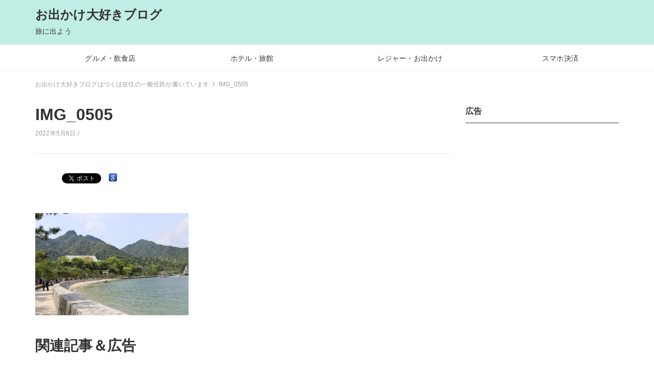

--- FILE ---
content_type: text/html; charset=UTF-8
request_url: https://odekake-daisuki.com/img_0505/
body_size: 15685
content:
<!DOCTYPE html>
<html dir="ltr" lang="ja" prefix="og: https://ogp.me/ns#">
<head>
	<!-- Global site tag (gtag.js) - Google Analytics -->


	<!-- Google tag (gtag.js) -->
<title>IMG_0505 | お出かけ大好きブログ</title>

		<!-- All in One SEO 4.8.9 - aioseo.com -->
	<meta name="robots" content="max-image-preview:large" />
	<meta name="author" content="sabah2000"/>
	<link rel="canonical" href="https://odekake-daisuki.com/img_0505/" />
	<meta name="generator" content="All in One SEO (AIOSEO) 4.8.9" />
		<meta property="og:locale" content="ja_JP" />
		<meta property="og:site_name" content="お出かけ大好きブログ | 旅に出よう" />
		<meta property="og:type" content="article" />
		<meta property="og:title" content="IMG_0505 | お出かけ大好きブログ" />
		<meta property="og:url" content="https://odekake-daisuki.com/img_0505/" />
		<meta property="article:published_time" content="2022-05-06T08:06:30+00:00" />
		<meta property="article:modified_time" content="2022-05-06T08:06:30+00:00" />
		<meta name="twitter:card" content="summary" />
		<meta name="twitter:title" content="IMG_0505 | お出かけ大好きブログ" />
		<script data-jetpack-boost="ignore" type="application/ld+json" class="aioseo-schema">
			{"@context":"https:\/\/schema.org","@graph":[{"@type":"BreadcrumbList","@id":"https:\/\/odekake-daisuki.com\/img_0505\/#breadcrumblist","itemListElement":[{"@type":"ListItem","@id":"https:\/\/odekake-daisuki.com#listItem","position":1,"name":"\u30db\u30fc\u30e0","item":"https:\/\/odekake-daisuki.com","nextItem":{"@type":"ListItem","@id":"https:\/\/odekake-daisuki.com\/img_0505\/#listItem","name":"IMG_0505"}},{"@type":"ListItem","@id":"https:\/\/odekake-daisuki.com\/img_0505\/#listItem","position":2,"name":"IMG_0505","previousItem":{"@type":"ListItem","@id":"https:\/\/odekake-daisuki.com#listItem","name":"\u30db\u30fc\u30e0"}}]},{"@type":"ItemPage","@id":"https:\/\/odekake-daisuki.com\/img_0505\/#itempage","url":"https:\/\/odekake-daisuki.com\/img_0505\/","name":"IMG_0505 | \u304a\u51fa\u304b\u3051\u5927\u597d\u304d\u30d6\u30ed\u30b0","inLanguage":"ja","isPartOf":{"@id":"https:\/\/odekake-daisuki.com\/#website"},"breadcrumb":{"@id":"https:\/\/odekake-daisuki.com\/img_0505\/#breadcrumblist"},"author":{"@id":"https:\/\/odekake-daisuki.com\/author\/sabah2000\/#author"},"creator":{"@id":"https:\/\/odekake-daisuki.com\/author\/sabah2000\/#author"},"datePublished":"2022-05-06T17:06:30+09:00","dateModified":"2022-05-06T17:06:30+09:00"},{"@type":"Person","@id":"https:\/\/odekake-daisuki.com\/#person","name":"sabah2000"},{"@type":"Person","@id":"https:\/\/odekake-daisuki.com\/author\/sabah2000\/#author","url":"https:\/\/odekake-daisuki.com\/author\/sabah2000\/","name":"sabah2000"},{"@type":"WebSite","@id":"https:\/\/odekake-daisuki.com\/#website","url":"https:\/\/odekake-daisuki.com\/","name":"\u304a\u51fa\u304b\u3051\u5927\u597d\u304d\u30d6\u30ed\u30b0","description":"\u65c5\u306b\u51fa\u3088\u3046","inLanguage":"ja","publisher":{"@id":"https:\/\/odekake-daisuki.com\/#person"}}]}
		</script>
		<!-- All in One SEO -->

<!-- Jetpack Site Verification Tags -->
<meta name="google-site-verification" content="prU97XGZsZkdRgyp9s0TJzhGc2oBYZysr0lzZ7PeGwU" />
<link rel='dns-prefetch' href='//webfonts.xserver.jp' />
<link rel='dns-prefetch' href='//cdnjs.cloudflare.com' />
<link rel='dns-prefetch' href='//stats.wp.com' />
<link rel='preconnect' href='//i0.wp.com' />
<link rel='preconnect' href='//c0.wp.com' />
<link rel="alternate" type="application/rss+xml" title="お出かけ大好きブログ &raquo; フィード" href="https://odekake-daisuki.com/feed/" />
<link rel="alternate" type="application/rss+xml" title="お出かけ大好きブログ &raquo; コメントフィード" href="https://odekake-daisuki.com/comments/feed/" />
<link rel="alternate" type="application/rss+xml" title="お出かけ大好きブログ &raquo; IMG_0505 のコメントのフィード" href="https://odekake-daisuki.com/feed/?attachment_id=6071" />
<link rel="alternate" title="oEmbed (JSON)" type="application/json+oembed" href="https://odekake-daisuki.com/wp-json/oembed/1.0/embed?url=https%3A%2F%2Fodekake-daisuki.com%2Fimg_0505%2F" />
<link rel="alternate" title="oEmbed (XML)" type="text/xml+oembed" href="https://odekake-daisuki.com/wp-json/oembed/1.0/embed?url=https%3A%2F%2Fodekake-daisuki.com%2Fimg_0505%2F&#038;format=xml" />
<meta name="description" content="" />		<!-- This site uses the Google Analytics by MonsterInsights plugin v9.11.1 - Using Analytics tracking - https://www.monsterinsights.com/ -->
							
			
							<!-- / Google Analytics by MonsterInsights -->
		<link rel='stylesheet' id='all-css-5df7f79b181cd1a4a43893825e90774c' href='https://odekake-daisuki.com/wp-content/boost-cache/static/e437ec5701.min.css' type='text/css' media='all' />
<style id='vkExUnit_common_style-inline-css'>
:root {--ver_page_top_button_url:url(https://odekake-daisuki.com/wp-content/plugins/vk-all-in-one-expansion-unit/assets/images/to-top-btn-icon.svg);}@font-face {font-weight: normal;font-style: normal;font-family: "vk_sns";src: url("https://odekake-daisuki.com/wp-content/plugins/vk-all-in-one-expansion-unit/inc/sns/icons/fonts/vk_sns.eot?-bq20cj");src: url("https://odekake-daisuki.com/wp-content/plugins/vk-all-in-one-expansion-unit/inc/sns/icons/fonts/vk_sns.eot?#iefix-bq20cj") format("embedded-opentype"),url("https://odekake-daisuki.com/wp-content/plugins/vk-all-in-one-expansion-unit/inc/sns/icons/fonts/vk_sns.woff?-bq20cj") format("woff"),url("https://odekake-daisuki.com/wp-content/plugins/vk-all-in-one-expansion-unit/inc/sns/icons/fonts/vk_sns.ttf?-bq20cj") format("truetype"),url("https://odekake-daisuki.com/wp-content/plugins/vk-all-in-one-expansion-unit/inc/sns/icons/fonts/vk_sns.svg?-bq20cj#vk_sns") format("svg");}
.veu_promotion-alert__content--text {border: 1px solid rgba(0,0,0,0.125);padding: 0.5em 1em;border-radius: var(--vk-size-radius);margin-bottom: var(--vk-margin-block-bottom);font-size: 0.875rem;}/* Alert Content部分に段落タグを入れた場合に最後の段落の余白を0にする */.veu_promotion-alert__content--text p:last-of-type{margin-bottom:0;margin-top: 0;}
/*# sourceURL=vkExUnit_common_style-inline-css */
</style>
<style id='va-social-buzz-inline-css'>
.va-social-buzz .vasb_fb .vasb_fb_thumbnail{background-image:url(https://i0.wp.com/odekake-daisuki.com/wp-content/uploads/2018/09/cropped-CIMG0482.jpg?fit=512%2C512&ssl=1);}#secondary #widget-area .va-social-buzz .vasb_fb .vasb_fb_like,#secondary .widget-area .va-social-buzz .vasb_fb .vasb_fb_like,#secondary.widget-area .va-social-buzz .vasb_fb .vasb_fb_like,.secondary .widget-area .va-social-buzz .vasb_fb .vasb_fb_like,.sidebar-container .va-social-buzz .vasb_fb .vasb_fb_like,.va-social-buzz .vasb_fb .vasb_fb_like{background-color:rgba(43,43,43,0.7);color:#ffffff;}@media only screen and (min-width:711px){.va-social-buzz .vasb_fb .vasb_fb_like{background-color:rgba(43,43,43,1);}}
/*# sourceURL=va-social-buzz-inline-css */
</style>
<style id='wp-img-auto-sizes-contain-inline-css'>
img:is([sizes=auto i],[sizes^="auto," i]){contain-intrinsic-size:3000px 1500px}
/*# sourceURL=wp-img-auto-sizes-contain-inline-css */
</style>
<style id='wp-emoji-styles-inline-css'>

	img.wp-smiley, img.emoji {
		display: inline !important;
		border: none !important;
		box-shadow: none !important;
		height: 1em !important;
		width: 1em !important;
		margin: 0 0.07em !important;
		vertical-align: -0.1em !important;
		background: none !important;
		padding: 0 !important;
	}
/*# sourceURL=wp-emoji-styles-inline-css */
</style>
<style id='wp-block-library-inline-css'>
:root{--wp-block-synced-color:#7a00df;--wp-block-synced-color--rgb:122,0,223;--wp-bound-block-color:var(--wp-block-synced-color);--wp-editor-canvas-background:#ddd;--wp-admin-theme-color:#007cba;--wp-admin-theme-color--rgb:0,124,186;--wp-admin-theme-color-darker-10:#006ba1;--wp-admin-theme-color-darker-10--rgb:0,107,160.5;--wp-admin-theme-color-darker-20:#005a87;--wp-admin-theme-color-darker-20--rgb:0,90,135;--wp-admin-border-width-focus:2px}@media (min-resolution:192dpi){:root{--wp-admin-border-width-focus:1.5px}}.wp-element-button{cursor:pointer}:root .has-very-light-gray-background-color{background-color:#eee}:root .has-very-dark-gray-background-color{background-color:#313131}:root .has-very-light-gray-color{color:#eee}:root .has-very-dark-gray-color{color:#313131}:root .has-vivid-green-cyan-to-vivid-cyan-blue-gradient-background{background:linear-gradient(135deg,#00d084,#0693e3)}:root .has-purple-crush-gradient-background{background:linear-gradient(135deg,#34e2e4,#4721fb 50%,#ab1dfe)}:root .has-hazy-dawn-gradient-background{background:linear-gradient(135deg,#faaca8,#dad0ec)}:root .has-subdued-olive-gradient-background{background:linear-gradient(135deg,#fafae1,#67a671)}:root .has-atomic-cream-gradient-background{background:linear-gradient(135deg,#fdd79a,#004a59)}:root .has-nightshade-gradient-background{background:linear-gradient(135deg,#330968,#31cdcf)}:root .has-midnight-gradient-background{background:linear-gradient(135deg,#020381,#2874fc)}:root{--wp--preset--font-size--normal:16px;--wp--preset--font-size--huge:42px}.has-regular-font-size{font-size:1em}.has-larger-font-size{font-size:2.625em}.has-normal-font-size{font-size:var(--wp--preset--font-size--normal)}.has-huge-font-size{font-size:var(--wp--preset--font-size--huge)}.has-text-align-center{text-align:center}.has-text-align-left{text-align:left}.has-text-align-right{text-align:right}.has-fit-text{white-space:nowrap!important}#end-resizable-editor-section{display:none}.aligncenter{clear:both}.items-justified-left{justify-content:flex-start}.items-justified-center{justify-content:center}.items-justified-right{justify-content:flex-end}.items-justified-space-between{justify-content:space-between}.screen-reader-text{border:0;clip-path:inset(50%);height:1px;margin:-1px;overflow:hidden;padding:0;position:absolute;width:1px;word-wrap:normal!important}.screen-reader-text:focus{background-color:#ddd;clip-path:none;color:#444;display:block;font-size:1em;height:auto;left:5px;line-height:normal;padding:15px 23px 14px;text-decoration:none;top:5px;width:auto;z-index:100000}html :where(.has-border-color){border-style:solid}html :where([style*=border-top-color]){border-top-style:solid}html :where([style*=border-right-color]){border-right-style:solid}html :where([style*=border-bottom-color]){border-bottom-style:solid}html :where([style*=border-left-color]){border-left-style:solid}html :where([style*=border-width]){border-style:solid}html :where([style*=border-top-width]){border-top-style:solid}html :where([style*=border-right-width]){border-right-style:solid}html :where([style*=border-bottom-width]){border-bottom-style:solid}html :where([style*=border-left-width]){border-left-style:solid}html :where(img[class*=wp-image-]){height:auto;max-width:100%}:where(figure){margin:0 0 1em}html :where(.is-position-sticky){--wp-admin--admin-bar--position-offset:var(--wp-admin--admin-bar--height,0px)}@media screen and (max-width:600px){html :where(.is-position-sticky){--wp-admin--admin-bar--position-offset:0px}}

/*# sourceURL=wp-block-library-inline-css */
</style><style id='global-styles-inline-css'>
:root{--wp--preset--aspect-ratio--square: 1;--wp--preset--aspect-ratio--4-3: 4/3;--wp--preset--aspect-ratio--3-4: 3/4;--wp--preset--aspect-ratio--3-2: 3/2;--wp--preset--aspect-ratio--2-3: 2/3;--wp--preset--aspect-ratio--16-9: 16/9;--wp--preset--aspect-ratio--9-16: 9/16;--wp--preset--color--black: #000000;--wp--preset--color--cyan-bluish-gray: #abb8c3;--wp--preset--color--white: #ffffff;--wp--preset--color--pale-pink: #f78da7;--wp--preset--color--vivid-red: #cf2e2e;--wp--preset--color--luminous-vivid-orange: #ff6900;--wp--preset--color--luminous-vivid-amber: #fcb900;--wp--preset--color--light-green-cyan: #7bdcb5;--wp--preset--color--vivid-green-cyan: #00d084;--wp--preset--color--pale-cyan-blue: #8ed1fc;--wp--preset--color--vivid-cyan-blue: #0693e3;--wp--preset--color--vivid-purple: #9b51e0;--wp--preset--gradient--vivid-cyan-blue-to-vivid-purple: linear-gradient(135deg,rgb(6,147,227) 0%,rgb(155,81,224) 100%);--wp--preset--gradient--light-green-cyan-to-vivid-green-cyan: linear-gradient(135deg,rgb(122,220,180) 0%,rgb(0,208,130) 100%);--wp--preset--gradient--luminous-vivid-amber-to-luminous-vivid-orange: linear-gradient(135deg,rgb(252,185,0) 0%,rgb(255,105,0) 100%);--wp--preset--gradient--luminous-vivid-orange-to-vivid-red: linear-gradient(135deg,rgb(255,105,0) 0%,rgb(207,46,46) 100%);--wp--preset--gradient--very-light-gray-to-cyan-bluish-gray: linear-gradient(135deg,rgb(238,238,238) 0%,rgb(169,184,195) 100%);--wp--preset--gradient--cool-to-warm-spectrum: linear-gradient(135deg,rgb(74,234,220) 0%,rgb(151,120,209) 20%,rgb(207,42,186) 40%,rgb(238,44,130) 60%,rgb(251,105,98) 80%,rgb(254,248,76) 100%);--wp--preset--gradient--blush-light-purple: linear-gradient(135deg,rgb(255,206,236) 0%,rgb(152,150,240) 100%);--wp--preset--gradient--blush-bordeaux: linear-gradient(135deg,rgb(254,205,165) 0%,rgb(254,45,45) 50%,rgb(107,0,62) 100%);--wp--preset--gradient--luminous-dusk: linear-gradient(135deg,rgb(255,203,112) 0%,rgb(199,81,192) 50%,rgb(65,88,208) 100%);--wp--preset--gradient--pale-ocean: linear-gradient(135deg,rgb(255,245,203) 0%,rgb(182,227,212) 50%,rgb(51,167,181) 100%);--wp--preset--gradient--electric-grass: linear-gradient(135deg,rgb(202,248,128) 0%,rgb(113,206,126) 100%);--wp--preset--gradient--midnight: linear-gradient(135deg,rgb(2,3,129) 0%,rgb(40,116,252) 100%);--wp--preset--font-size--small: 13px;--wp--preset--font-size--medium: 20px;--wp--preset--font-size--large: 36px;--wp--preset--font-size--x-large: 42px;--wp--preset--spacing--20: 0.44rem;--wp--preset--spacing--30: 0.67rem;--wp--preset--spacing--40: 1rem;--wp--preset--spacing--50: 1.5rem;--wp--preset--spacing--60: 2.25rem;--wp--preset--spacing--70: 3.38rem;--wp--preset--spacing--80: 5.06rem;--wp--preset--shadow--natural: 6px 6px 9px rgba(0, 0, 0, 0.2);--wp--preset--shadow--deep: 12px 12px 50px rgba(0, 0, 0, 0.4);--wp--preset--shadow--sharp: 6px 6px 0px rgba(0, 0, 0, 0.2);--wp--preset--shadow--outlined: 6px 6px 0px -3px rgb(255, 255, 255), 6px 6px rgb(0, 0, 0);--wp--preset--shadow--crisp: 6px 6px 0px rgb(0, 0, 0);}:where(.is-layout-flex){gap: 0.5em;}:where(.is-layout-grid){gap: 0.5em;}body .is-layout-flex{display: flex;}.is-layout-flex{flex-wrap: wrap;align-items: center;}.is-layout-flex > :is(*, div){margin: 0;}body .is-layout-grid{display: grid;}.is-layout-grid > :is(*, div){margin: 0;}:where(.wp-block-columns.is-layout-flex){gap: 2em;}:where(.wp-block-columns.is-layout-grid){gap: 2em;}:where(.wp-block-post-template.is-layout-flex){gap: 1.25em;}:where(.wp-block-post-template.is-layout-grid){gap: 1.25em;}.has-black-color{color: var(--wp--preset--color--black) !important;}.has-cyan-bluish-gray-color{color: var(--wp--preset--color--cyan-bluish-gray) !important;}.has-white-color{color: var(--wp--preset--color--white) !important;}.has-pale-pink-color{color: var(--wp--preset--color--pale-pink) !important;}.has-vivid-red-color{color: var(--wp--preset--color--vivid-red) !important;}.has-luminous-vivid-orange-color{color: var(--wp--preset--color--luminous-vivid-orange) !important;}.has-luminous-vivid-amber-color{color: var(--wp--preset--color--luminous-vivid-amber) !important;}.has-light-green-cyan-color{color: var(--wp--preset--color--light-green-cyan) !important;}.has-vivid-green-cyan-color{color: var(--wp--preset--color--vivid-green-cyan) !important;}.has-pale-cyan-blue-color{color: var(--wp--preset--color--pale-cyan-blue) !important;}.has-vivid-cyan-blue-color{color: var(--wp--preset--color--vivid-cyan-blue) !important;}.has-vivid-purple-color{color: var(--wp--preset--color--vivid-purple) !important;}.has-black-background-color{background-color: var(--wp--preset--color--black) !important;}.has-cyan-bluish-gray-background-color{background-color: var(--wp--preset--color--cyan-bluish-gray) !important;}.has-white-background-color{background-color: var(--wp--preset--color--white) !important;}.has-pale-pink-background-color{background-color: var(--wp--preset--color--pale-pink) !important;}.has-vivid-red-background-color{background-color: var(--wp--preset--color--vivid-red) !important;}.has-luminous-vivid-orange-background-color{background-color: var(--wp--preset--color--luminous-vivid-orange) !important;}.has-luminous-vivid-amber-background-color{background-color: var(--wp--preset--color--luminous-vivid-amber) !important;}.has-light-green-cyan-background-color{background-color: var(--wp--preset--color--light-green-cyan) !important;}.has-vivid-green-cyan-background-color{background-color: var(--wp--preset--color--vivid-green-cyan) !important;}.has-pale-cyan-blue-background-color{background-color: var(--wp--preset--color--pale-cyan-blue) !important;}.has-vivid-cyan-blue-background-color{background-color: var(--wp--preset--color--vivid-cyan-blue) !important;}.has-vivid-purple-background-color{background-color: var(--wp--preset--color--vivid-purple) !important;}.has-black-border-color{border-color: var(--wp--preset--color--black) !important;}.has-cyan-bluish-gray-border-color{border-color: var(--wp--preset--color--cyan-bluish-gray) !important;}.has-white-border-color{border-color: var(--wp--preset--color--white) !important;}.has-pale-pink-border-color{border-color: var(--wp--preset--color--pale-pink) !important;}.has-vivid-red-border-color{border-color: var(--wp--preset--color--vivid-red) !important;}.has-luminous-vivid-orange-border-color{border-color: var(--wp--preset--color--luminous-vivid-orange) !important;}.has-luminous-vivid-amber-border-color{border-color: var(--wp--preset--color--luminous-vivid-amber) !important;}.has-light-green-cyan-border-color{border-color: var(--wp--preset--color--light-green-cyan) !important;}.has-vivid-green-cyan-border-color{border-color: var(--wp--preset--color--vivid-green-cyan) !important;}.has-pale-cyan-blue-border-color{border-color: var(--wp--preset--color--pale-cyan-blue) !important;}.has-vivid-cyan-blue-border-color{border-color: var(--wp--preset--color--vivid-cyan-blue) !important;}.has-vivid-purple-border-color{border-color: var(--wp--preset--color--vivid-purple) !important;}.has-vivid-cyan-blue-to-vivid-purple-gradient-background{background: var(--wp--preset--gradient--vivid-cyan-blue-to-vivid-purple) !important;}.has-light-green-cyan-to-vivid-green-cyan-gradient-background{background: var(--wp--preset--gradient--light-green-cyan-to-vivid-green-cyan) !important;}.has-luminous-vivid-amber-to-luminous-vivid-orange-gradient-background{background: var(--wp--preset--gradient--luminous-vivid-amber-to-luminous-vivid-orange) !important;}.has-luminous-vivid-orange-to-vivid-red-gradient-background{background: var(--wp--preset--gradient--luminous-vivid-orange-to-vivid-red) !important;}.has-very-light-gray-to-cyan-bluish-gray-gradient-background{background: var(--wp--preset--gradient--very-light-gray-to-cyan-bluish-gray) !important;}.has-cool-to-warm-spectrum-gradient-background{background: var(--wp--preset--gradient--cool-to-warm-spectrum) !important;}.has-blush-light-purple-gradient-background{background: var(--wp--preset--gradient--blush-light-purple) !important;}.has-blush-bordeaux-gradient-background{background: var(--wp--preset--gradient--blush-bordeaux) !important;}.has-luminous-dusk-gradient-background{background: var(--wp--preset--gradient--luminous-dusk) !important;}.has-pale-ocean-gradient-background{background: var(--wp--preset--gradient--pale-ocean) !important;}.has-electric-grass-gradient-background{background: var(--wp--preset--gradient--electric-grass) !important;}.has-midnight-gradient-background{background: var(--wp--preset--gradient--midnight) !important;}.has-small-font-size{font-size: var(--wp--preset--font-size--small) !important;}.has-medium-font-size{font-size: var(--wp--preset--font-size--medium) !important;}.has-large-font-size{font-size: var(--wp--preset--font-size--large) !important;}.has-x-large-font-size{font-size: var(--wp--preset--font-size--x-large) !important;}
/*# sourceURL=global-styles-inline-css */
</style>

<style id='classic-theme-styles-inline-css'>
/*! This file is auto-generated */
.wp-block-button__link{color:#fff;background-color:#32373c;border-radius:9999px;box-shadow:none;text-decoration:none;padding:calc(.667em + 2px) calc(1.333em + 2px);font-size:1.125em}.wp-block-file__button{background:#32373c;color:#fff;text-decoration:none}
/*# sourceURL=/wp-includes/css/classic-themes.min.css */
</style>




<link rel="https://api.w.org/" href="https://odekake-daisuki.com/wp-json/" /><link rel="alternate" title="JSON" type="application/json" href="https://odekake-daisuki.com/wp-json/wp/v2/media/6071" /><link rel="EditURI" type="application/rsd+xml" title="RSD" href="https://odekake-daisuki.com/xmlrpc.php?rsd" />
<meta name="generator" content="WordPress 6.9" />
<link rel='shortlink' href='https://odekake-daisuki.com/?p=6071' />
	<style>img#wpstats{display:none}</style>
				<meta charset="UTF-8">
		<meta name="viewport" content="width=device-width, initial-scale=1, maximum-scale=1, user-scalable=0">
		<link rel="profile" href="http://gmpg.org/xfn/11">
				<meta name="google-site-verification" content="prU97XGZsZkdRgyp9s0TJzhGc2oBYZysr0lzZ7PeGwU" />		<meta property="og:title" content="IMG_0505">
		<meta property="og:type" content="article">
		<meta property="og:url" content="https://odekake-daisuki.com/img_0505/">
		<meta property="og:image" content="https://odekake-daisuki.com/wp-content/uploads/2019/08/DSC_1738-EFFECTS.jpg">
		<meta property="og:site_name" content="お出かけ大好きブログ">
		<meta property="og:locale" content="ja_JP">
		<meta property="og:description" content="旅に出よう">
			<meta name="twitter:card" content="summary">
		<style>
html { font-size: 16px }
body { font-family: -apple-system, BlinkMacSystemFont, Helvetica, Meiryo, MyYuGothicM, YuGothic, "Helvetica Neue", sans-serif;; background-color: #fff }
a { color: #337ab7 }
.l-header { background-color: #c0ede4 }
.p-global-nav { background-color: #ffffff }
.p-global-nav .menu > .menu-item > a { color: #333 }
.l-footer { background-color: #707070 }
.l-footer { color: #333 }
.l-footer .c-widget__title { border-color: #333 }
.l-footer a { color: #333 }
@media screen and (min-width: 992px) { .p-footer-widgets .c-widget { width: 33.333333333333%; } .p-footer-widgets .c-widget:nth-child(3n + 1) { clear: both; } }
</style>
		
<!-- BEGIN: WP Social Bookmarking Light HEAD -->
<style type="text/css">.wp_social_bookmarking_light{
    border: 0 !important;
    padding: 10px 0 20px 0 !important;
    margin: 0 !important;
}
.wp_social_bookmarking_light div{
    float: left !important;
    border: 0 !important;
    padding: 0 !important;
    margin: 0 5px 0px 0 !important;
    min-height: 30px !important;
    line-height: 18px !important;
    text-indent: 0 !important;
}
.wp_social_bookmarking_light img{
    border: 0 !important;
    padding: 0;
    margin: 0;
    vertical-align: top !important;
}
.wp_social_bookmarking_light_clear{
    clear: both !important;
}
#fb-root{
    display: none;
}
.wsbl_facebook_like iframe{
    max-width: none !important;
}
.wsbl_pinterest a{
    border: 0px !important;
}
</style>
<!-- END: WP Social Bookmarking Light HEAD -->
<link rel="amphtml" href="https://odekake-daisuki.com/img_0505/?amp"><link rel="icon" href="https://i0.wp.com/odekake-daisuki.com/wp-content/uploads/2018/09/cropped-CIMG0482.jpg?fit=32%2C32&#038;ssl=1" sizes="32x32" />
<link rel="icon" href="https://i0.wp.com/odekake-daisuki.com/wp-content/uploads/2018/09/cropped-CIMG0482.jpg?fit=192%2C192&#038;ssl=1" sizes="192x192" />
<link rel="apple-touch-icon" href="https://i0.wp.com/odekake-daisuki.com/wp-content/uploads/2018/09/cropped-CIMG0482.jpg?fit=180%2C180&#038;ssl=1" />
<meta name="msapplication-TileImage" content="https://i0.wp.com/odekake-daisuki.com/wp-content/uploads/2018/09/cropped-CIMG0482.jpg?fit=270%2C270&#038;ssl=1" />
<!-- [ VK All in One Expansion Unit Article Structure Data ] --><script data-jetpack-boost="ignore" type="application/ld+json">{"@context":"https://schema.org/","@type":"Article","headline":"IMG_0505","image":"","datePublished":"2022-05-06T17:06:30+09:00","dateModified":"2022-05-06T17:06:30+09:00","author":{"@type":"person","name":"sabah2000","url":"https://odekake-daisuki.com/author/sabah2000/","sameAs":""}}</script><!-- [ / VK All in One Expansion Unit Article Structure Data ] -->	

	
</head>
<body class="attachment wp-singular attachment-template-default single single-attachment postid-6071 attachmentid-6071 attachment-jpeg wp-theme-earn-pocket-money post-name-img_0505 post-type-attachment">
<div id="container" class="l-container">

<header class="l-header" role="banner">
	<div class="container">
		<div class="p-site-branding">
			<h1 class="p-site-branding__title">
									<a href="https://odekake-daisuki.com">お出かけ大好きブログ</a>
							</h1>

							<div class="p-site-branding__description">
					旅に出よう				</div>
					</div>

			</div>

		<nav class="p-global-nav hidden-xs hidden-sm" role="navigation">
		<div class="container">
		<ul id="menu-%e3%81%8a%e5%87%ba%e3%81%8b%e3%81%91%e6%b5%b7%e5%a4%96" class="menu"><li id="menu-item-3654" class="menu-item menu-item-type-taxonomy menu-item-object-category menu-item-3654"><a href="https://odekake-daisuki.com/category/gourmet/">グルメ・飲食店</a></li>
<li id="menu-item-3655" class="menu-item menu-item-type-taxonomy menu-item-object-category menu-item-3655"><a href="https://odekake-daisuki.com/category/%e3%83%9b%e3%83%86%e3%83%ab/">ホテル・旅館</a></li>
<li id="menu-item-3656" class="menu-item menu-item-type-taxonomy menu-item-object-category menu-item-has-children menu-item-3656"><a href="https://odekake-daisuki.com/category/%e3%83%ac%e3%82%b8%e3%83%a3%e3%83%bc%e3%83%bb%e3%81%8a%e5%87%ba%e3%81%8b%e3%81%91/">レジャー・お出かけ</a>
<ul class="sub-menu">
	<li id="menu-item-3941" class="menu-item menu-item-type-taxonomy menu-item-object-category menu-item-3941"><a href="https://odekake-daisuki.com/category/%e3%83%ac%e3%82%b8%e3%83%a3%e3%83%bc%e3%83%bb%e3%81%8a%e5%87%ba%e3%81%8b%e3%81%91/%e3%82%b5%e3%82%a4%e3%83%91%e3%83%b3/">サイパン</a></li>
	<li id="menu-item-4372" class="menu-item menu-item-type-taxonomy menu-item-object-category menu-item-4372"><a href="https://odekake-daisuki.com/category/%e3%83%ac%e3%82%b8%e3%83%a3%e3%83%bc%e3%83%bb%e3%81%8a%e5%87%ba%e3%81%8b%e3%81%91/%e5%8f%b0%e6%b9%be/">台湾</a></li>
</ul>
</li>
<li id="menu-item-3678" class="menu-item menu-item-type-taxonomy menu-item-object-category menu-item-has-children menu-item-3678"><a href="https://odekake-daisuki.com/category/%e3%82%b9%e3%83%9e%e3%83%9b%e6%b1%ba%e6%b8%88/">スマホ決済</a>
<ul class="sub-menu">
	<li id="menu-item-2723" class="menu-item menu-item-type-taxonomy menu-item-object-category menu-item-2723"><a href="https://odekake-daisuki.com/category/%e3%82%b9%e3%83%9e%e3%83%9b%e6%b1%ba%e6%b8%88/paypay%ef%bc%88%e3%83%9a%e3%82%a4%e3%83%9a%e3%82%a4%ef%bc%89/">PayPay（ペイペイ）</a></li>
	<li id="menu-item-3679" class="menu-item menu-item-type-taxonomy menu-item-object-category menu-item-3679"><a href="https://odekake-daisuki.com/category/%e3%82%b9%e3%83%9e%e3%83%9b%e6%b1%ba%e6%b8%88/line-pay%ef%bc%88%e3%83%a9%e3%82%a4%e3%83%b3%e3%83%9a%e3%82%a4%ef%bc%89/">LINE Pay（ラインペイ）</a></li>
</ul>
</li>
</ul>		</div>
	</nav>
	
		<div class="hidden-md hidden-lg">
		<div class="c-hamburger-btn" aria-expanded="false" aria-control="drawer-nav">
			<div class="c-hamburger-btn__bars">
				<div class="c-hamburger-btn__bar"></div>
				<div class="c-hamburger-btn__bar"></div>
				<div class="c-hamburger-btn__bar"></div>
			</div>
			<div class="c-hamburger-btn__label">
				MENU
			</div>
		</div>
		<nav class="p-drawer-nav" id="drawer-nav" role="navigation" aria-hidden="true">
			<ul id="menu-%e3%81%8a%e5%87%ba%e3%81%8b%e3%81%91%e6%b5%b7%e5%a4%96-1" class="menu"><li class="menu-item menu-item-type-taxonomy menu-item-object-category menu-item-3654"><a href="https://odekake-daisuki.com/category/gourmet/">グルメ・飲食店</a></li>
<li class="menu-item menu-item-type-taxonomy menu-item-object-category menu-item-3655"><a href="https://odekake-daisuki.com/category/%e3%83%9b%e3%83%86%e3%83%ab/">ホテル・旅館</a></li>
<li class="menu-item menu-item-type-taxonomy menu-item-object-category menu-item-has-children menu-item-3656"><a href="https://odekake-daisuki.com/category/%e3%83%ac%e3%82%b8%e3%83%a3%e3%83%bc%e3%83%bb%e3%81%8a%e5%87%ba%e3%81%8b%e3%81%91/">レジャー・お出かけ</a>
<ul class="sub-menu">
	<li class="menu-item menu-item-type-taxonomy menu-item-object-category menu-item-3941"><a href="https://odekake-daisuki.com/category/%e3%83%ac%e3%82%b8%e3%83%a3%e3%83%bc%e3%83%bb%e3%81%8a%e5%87%ba%e3%81%8b%e3%81%91/%e3%82%b5%e3%82%a4%e3%83%91%e3%83%b3/">サイパン</a></li>
	<li class="menu-item menu-item-type-taxonomy menu-item-object-category menu-item-4372"><a href="https://odekake-daisuki.com/category/%e3%83%ac%e3%82%b8%e3%83%a3%e3%83%bc%e3%83%bb%e3%81%8a%e5%87%ba%e3%81%8b%e3%81%91/%e5%8f%b0%e6%b9%be/">台湾</a></li>
</ul>
</li>
<li class="menu-item menu-item-type-taxonomy menu-item-object-category menu-item-has-children menu-item-3678"><a href="https://odekake-daisuki.com/category/%e3%82%b9%e3%83%9e%e3%83%9b%e6%b1%ba%e6%b8%88/">スマホ決済</a>
<ul class="sub-menu">
	<li class="menu-item menu-item-type-taxonomy menu-item-object-category menu-item-2723"><a href="https://odekake-daisuki.com/category/%e3%82%b9%e3%83%9e%e3%83%9b%e6%b1%ba%e6%b8%88/paypay%ef%bc%88%e3%83%9a%e3%82%a4%e3%83%9a%e3%82%a4%ef%bc%89/">PayPay（ペイペイ）</a></li>
	<li class="menu-item menu-item-type-taxonomy menu-item-object-category menu-item-3679"><a href="https://odekake-daisuki.com/category/%e3%82%b9%e3%83%9e%e3%83%9b%e6%b1%ba%e6%b8%88/line-pay%ef%bc%88%e3%83%a9%e3%82%a4%e3%83%b3%e3%83%9a%e3%82%a4%ef%bc%89/">LINE Pay（ラインペイ）</a></li>
</ul>
</li>
</ul>		</nav>
	</div>
	</header>

<div class="container">
	<div class="l-contents" role="document">
		<div class="c-breadcrumbs">
	<ol class="c-breadcrumbs__list" itemscope itemtype="http://schema.org/BreadcrumbList">
				<li class="c-breadcrumbs__item" itemprop="itemListElement" itemscope itemtype="http://schema.org/ListItem">
						<a itemscope itemtype="http://schema.org/Thing" itemprop="item" href="https://odekake-daisuki.com">
				<span itemprop="name">お出かけ大好きブログはつくば在住の一般住民が書いています</span>
			</a>
						<meta itemprop="position" content="1" />
		</li>
				<li class="c-breadcrumbs__item" itemprop="itemListElement" itemscope itemtype="http://schema.org/ListItem">
						<span itemscope itemtype="http://schema.org/Thing" itemprop="item">
				<span itemprop="name">IMG_0505</span>
			</span>
						<meta itemprop="position" content="2" />
		</li>
			</ol>
</div>

		<div class="l-contents__main">
			<main class="l-main" role="main">

								<article class="post-6071 attachment type-attachment status-inherit c-entry">
					<header class="c-entry__header">
						<h1 class="c-entry__title">IMG_0505</h1>
						<div class="c-entry__meta">
							2022年5月6日							/
																				</div>
					</header>

					
					
					<div class="c-entry__content">
						<div class='wp_social_bookmarking_light'>        <div class="wsbl_hatena_button"><a href="//b.hatena.ne.jp/entry/https://odekake-daisuki.com/img_0505/" class="hatena-bookmark-button" data-hatena-bookmark-title="IMG_0505" data-hatena-bookmark-layout="simple-balloon" title="このエントリーをはてなブックマークに追加"> <img data-recalc-dims="1" decoding="async" src="https://i0.wp.com/b.hatena.ne.jp/images/entry-button/button-only%402x.png?resize=20%2C20" alt="このエントリーをはてなブックマークに追加" width="20" height="20" style="border: none;" /></a></div>        <div class="wsbl_twitter"><a href="https://twitter.com/share" class="twitter-share-button" data-url="https://odekake-daisuki.com/img_0505/" data-text="IMG_0505" data-lang="ja">Tweet</a></div>        <div class="wsbl_facebook_share"><div id="fb-root"></div><div class="fb-share-button" data-href="https://odekake-daisuki.com/img_0505/" data-type="button_count"></div></div>        <div class="wsbl_google"><a href='http://www.google.com/bookmarks/mark?op=add&bkmk=https%3A%2F%2Fodekake-daisuki.com%2Fimg_0505%2F&title=IMG_0505' title='このエントリーを Google ブックマーク に追加' rel=nofollow class='wp_social_bookmarking_light_a' target=_blank><img data-recalc-dims="1" src="https://i0.wp.com/odekake-daisuki.com/wp-content/plugins/wp-social-bookmarking-light/public/images/google.png?resize=16%2C16&#038;ssl=1" alt='このエントリーを Google ブックマーク に追加' title='このエントリーを Google ブックマーク に追加' width="16" height="16" class='wp_social_bookmarking_light_img' /></a></div></div>
<br class='wp_social_bookmarking_light_clear' />
<p class="attachment"><a href="https://i0.wp.com/odekake-daisuki.com/wp-content/uploads/2022/05/IMG_0505-scaled.jpg?ssl=1"><img fetchpriority="high" decoding="async" width="300" height="200" src="https://i0.wp.com/odekake-daisuki.com/wp-content/uploads/2022/05/IMG_0505-scaled.jpg?fit=300%2C200&amp;ssl=1" class="attachment-medium size-medium" alt="" srcset="https://i0.wp.com/odekake-daisuki.com/wp-content/uploads/2022/05/IMG_0505-scaled.jpg?w=2560&amp;ssl=1 2560w, https://i0.wp.com/odekake-daisuki.com/wp-content/uploads/2022/05/IMG_0505-scaled.jpg?resize=300%2C200&amp;ssl=1 300w, https://i0.wp.com/odekake-daisuki.com/wp-content/uploads/2022/05/IMG_0505-scaled.jpg?resize=1024%2C683&amp;ssl=1 1024w, https://i0.wp.com/odekake-daisuki.com/wp-content/uploads/2022/05/IMG_0505-scaled.jpg?resize=768%2C512&amp;ssl=1 768w, https://i0.wp.com/odekake-daisuki.com/wp-content/uploads/2022/05/IMG_0505-scaled.jpg?resize=1536%2C1024&amp;ssl=1 1536w, https://i0.wp.com/odekake-daisuki.com/wp-content/uploads/2022/05/IMG_0505-scaled.jpg?resize=2048%2C1365&amp;ssl=1 2048w, https://i0.wp.com/odekake-daisuki.com/wp-content/uploads/2022/05/IMG_0505-scaled.jpg?resize=980%2C653&amp;ssl=1 980w, https://i0.wp.com/odekake-daisuki.com/wp-content/uploads/2022/05/IMG_0505-scaled.jpg?w=2304&amp;ssl=1 2304w" sizes="(max-width: 300px) 100vw, 300px" data-attachment-id="6071" data-permalink="https://odekake-daisuki.com/img_0505/" data-orig-file="https://i0.wp.com/odekake-daisuki.com/wp-content/uploads/2022/05/IMG_0505-scaled.jpg?fit=2560%2C1707&amp;ssl=1" data-orig-size="2560,1707" data-comments-opened="1" data-image-meta="{&quot;aperture&quot;:&quot;4.5&quot;,&quot;credit&quot;:&quot;&quot;,&quot;camera&quot;:&quot;Canon EOS Kiss X90&quot;,&quot;caption&quot;:&quot;&quot;,&quot;created_timestamp&quot;:&quot;1651400179&quot;,&quot;copyright&quot;:&quot;&quot;,&quot;focal_length&quot;:&quot;29&quot;,&quot;iso&quot;:&quot;100&quot;,&quot;shutter_speed&quot;:&quot;0.001&quot;,&quot;title&quot;:&quot;&quot;,&quot;orientation&quot;:&quot;1&quot;}" data-image-title="IMG_0505" data-image-description="" data-image-caption="" data-medium-file="https://i0.wp.com/odekake-daisuki.com/wp-content/uploads/2022/05/IMG_0505-scaled.jpg?fit=300%2C200&amp;ssl=1" data-large-file="https://i0.wp.com/odekake-daisuki.com/wp-content/uploads/2022/05/IMG_0505-scaled.jpg?fit=1024%2C683&amp;ssl=1" /></a></p>
					</div>
				</article>

				<div class="p-ad-and-related-posts">
					<h2 class="p-ad-and-related-posts__title">関連記事＆広告</h2>

					
					
					
					<div class="c-related-posts p-ad-and-related-posts__related-posts">
											</div>
				</div>

				
<div id="comments" class="p-comments-area">
	
	
		<div id="respond" class="comment-respond">
		<h3 id="reply-title" class="comment-reply-title">コメント <small><a rel="nofollow" id="cancel-comment-reply-link" href="/img_0505/#respond" style="display:none;">コメントをキャンセル</a></small></h3><form action="https://odekake-daisuki.com/wp-comments-post.php" method="post" id="commentform" class="comment-form"><p class="comment-form-comment"><label for="comment">コメント <span class="required">※</span></label> <textarea id="comment" name="comment" cols="45" rows="8" maxlength="65525" required></textarea></p><p class="form-allowed-tags">下記の「コメントを送信する」ボタンを押してください。</p><p class="comment-form-author"><label for="author">名前</label> <input id="author" name="author" type="text" value="" size="30" /></p>


<p class="form-submit"><input name="submit" type="submit" id="submit" class="submit" value="コメントを送信する" /> <input type='hidden' name='comment_post_ID' value='6071' id='comment_post_ID' />
<input type='hidden' name='comment_parent' id='comment_parent' value='0' />
</p><p style="display: none;"><input type="hidden" id="akismet_comment_nonce" name="akismet_comment_nonce" value="ce9ac51f98" /></p><p style="display: none !important;" class="akismet-fields-container" data-prefix="ak_"><label>&#916;<textarea name="ak_hp_textarea" cols="45" rows="8" maxlength="100"></textarea></label><input type="hidden" id="ak_js_1" name="ak_js" value="67"/></p></form>	</div><!-- #respond -->
	</div>
				
			</main>
		</div>
		<div class="l-contents__aside">
			<aside class="_l-sidebar" role="complementary">
		<div class="p-sidebar-widgets">
		<section id="custom_html-5" class="widget_text c-widget widget_custom_html"><h2 class="c-widget__title">広告</h2><div class="textwidget custom-html-widget">
<!-- 広告１ -->
<ins class="adsbygoogle"
     style="display:block"
     data-ad-client="ca-pub-9046505508793551"
     data-ad-slot="3838142894"
     data-ad-format="auto"
     data-full-width-responsive="true"></ins>
</div></section><section id="search-4" class="c-widget widget_search"><form role="search" method="get" class="search-form" action="https://odekake-daisuki.com/">
				<label>
					<span class="screen-reader-text">検索:</span>
					<input type="search" class="search-field" placeholder="検索&hellip;" value="" name="s" />
				</label>
				<input type="submit" class="search-submit" value="検索" />
			</form></section><section id="categories-4" class="c-widget widget_categories"><h2 class="c-widget__title">カテゴリー</h2>
			<ul>
					<li class="cat-item cat-item-94"><a href="https://odekake-daisuki.com/category/%e8%88%aa%e7%a9%ba%e6%a9%9f/">エアライン・航空機</a> (3)
</li>
	<li class="cat-item cat-item-65"><a href="https://odekake-daisuki.com/category/gourmet/">グルメ・飲食店</a> (78)
</li>
	<li class="cat-item cat-item-106"><a href="https://odekake-daisuki.com/category/%e3%82%b3%e3%83%b3%e3%83%93%e3%83%8b/">コンビニ</a> (4)
</li>
	<li class="cat-item cat-item-165"><a href="https://odekake-daisuki.com/category/%e3%82%b5%e3%83%96%e3%82%b9%e3%82%af/">サブスク</a> (1)
</li>
	<li class="cat-item cat-item-90"><a href="https://odekake-daisuki.com/category/%e3%81%8a%e8%b2%b7%e3%81%84%e7%89%a9/">ショッピング・お買い物</a> (16)
</li>
	<li class="cat-item cat-item-109"><a href="https://odekake-daisuki.com/category/%e3%82%b9%e3%82%ad%e3%83%bc%e5%a0%b4/">スキー場</a> (5)
</li>
	<li class="cat-item cat-item-136"><a href="https://odekake-daisuki.com/category/%e3%82%b9%e3%83%9e%e3%83%9b%e6%b1%ba%e6%b8%88/">スマホ決済</a> (46)
<ul class='children'>
	<li class="cat-item cat-item-100"><a href="https://odekake-daisuki.com/category/%e3%82%b9%e3%83%9e%e3%83%9b%e6%b1%ba%e6%b8%88/line-pay%ef%bc%88%e3%83%a9%e3%82%a4%e3%83%b3%e3%83%9a%e3%82%a4%ef%bc%89/">LINE Pay（ラインペイ）</a> (5)
</li>
	<li class="cat-item cat-item-76"><a href="https://odekake-daisuki.com/category/%e3%82%b9%e3%83%9e%e3%83%9b%e6%b1%ba%e6%b8%88/paypay%ef%bc%88%e3%83%9a%e3%82%a4%e3%83%9a%e3%82%a4%ef%bc%89/">PayPay（ペイペイ）</a> (45)
</li>
</ul>
</li>
	<li class="cat-item cat-item-108"><a href="https://odekake-daisuki.com/category/%e3%83%89%e3%83%a9%e3%83%83%e3%82%af%e3%82%b9%e3%83%88%e3%82%a2/">ドラックストア</a> (5)
</li>
	<li class="cat-item cat-item-89"><a href="https://odekake-daisuki.com/category/%e3%83%9b%e3%83%86%e3%83%ab/">ホテル・旅館</a> (21)
</li>
	<li class="cat-item cat-item-132"><a href="https://odekake-daisuki.com/category/%e3%83%ac%e3%82%b8%e3%83%a3%e3%83%bc%e3%83%bb%e3%81%8a%e5%87%ba%e3%81%8b%e3%81%91/">レジャー・お出かけ</a> (25)
<ul class='children'>
	<li class="cat-item cat-item-138"><a href="https://odekake-daisuki.com/category/%e3%83%ac%e3%82%b8%e3%83%a3%e3%83%bc%e3%83%bb%e3%81%8a%e5%87%ba%e3%81%8b%e3%81%91/%e3%82%b5%e3%82%a4%e3%83%91%e3%83%b3/">サイパン</a> (4)
</li>
	<li class="cat-item cat-item-139"><a href="https://odekake-daisuki.com/category/%e3%83%ac%e3%82%b8%e3%83%a3%e3%83%bc%e3%83%bb%e3%81%8a%e5%87%ba%e3%81%8b%e3%81%91/%e5%8f%b0%e6%b9%be/">台湾</a> (5)
</li>
</ul>
</li>
	<li class="cat-item cat-item-11"><a href="https://odekake-daisuki.com/category/%e5%86%99%e7%9c%9f/">写真</a> (1)
</li>
	<li class="cat-item cat-item-113"><a href="https://odekake-daisuki.com/category/%e5%8b%95%e7%89%a9%e5%9c%92/">動物園</a> (7)
</li>
	<li class="cat-item cat-item-72"><a href="https://odekake-daisuki.com/category/kokunai_ryokou/">国内旅行</a> (5)
</li>
	<li class="cat-item cat-item-98"><a href="https://odekake-daisuki.com/category/%e6%97%85%e8%a1%8c%e8%a8%98/">旅行記</a> (13)
</li>
	<li class="cat-item cat-item-64"><a href="https://odekake-daisuki.com/category/kaigai_rokou/">海外旅行</a> (8)
</li>
	<li class="cat-item cat-item-115"><a href="https://odekake-daisuki.com/category/%e7%99%bb%e5%b1%b1%e3%83%bb%e3%83%8f%e3%82%a4%e3%82%ad%e3%83%b3%e3%82%b0/">登山・ハイキング</a> (4)
</li>
	<li class="cat-item cat-item-129"><a href="https://odekake-daisuki.com/category/%e7%a5%9e%e7%a4%be%e3%83%bb%e3%81%8a%e5%af%ba/">神社・お寺</a> (2)
</li>
	<li class="cat-item cat-item-166"><a href="https://odekake-daisuki.com/category/%e8%bb%8a/">車</a> (1)
</li>
			</ul>

			</section>			<section id="wp_widget_vk_archive_list-3" class="c-widget widget_wp_widget_vk_archive_list">			<div class="sideWidget widget_archive">
				<h2 class="c-widget__title">月別アーカイブ</h2>									<ul class="localNavi">
							<li><a href='https://odekake-daisuki.com/2024/07/'>2024年7月</a></li>
	<li><a href='https://odekake-daisuki.com/2024/03/'>2024年3月</a></li>
	<li><a href='https://odekake-daisuki.com/2024/02/'>2024年2月</a></li>
	<li><a href='https://odekake-daisuki.com/2024/01/'>2024年1月</a></li>
	<li><a href='https://odekake-daisuki.com/2023/11/'>2023年11月</a></li>
	<li><a href='https://odekake-daisuki.com/2023/09/'>2023年9月</a></li>
	<li><a href='https://odekake-daisuki.com/2023/08/'>2023年8月</a></li>
	<li><a href='https://odekake-daisuki.com/2023/07/'>2023年7月</a></li>
	<li><a href='https://odekake-daisuki.com/2023/01/'>2023年1月</a></li>
	<li><a href='https://odekake-daisuki.com/2022/08/'>2022年8月</a></li>
	<li><a href='https://odekake-daisuki.com/2022/05/'>2022年5月</a></li>
	<li><a href='https://odekake-daisuki.com/2022/01/'>2022年1月</a></li>
	<li><a href='https://odekake-daisuki.com/2021/12/'>2021年12月</a></li>
	<li><a href='https://odekake-daisuki.com/2021/09/'>2021年9月</a></li>
	<li><a href='https://odekake-daisuki.com/2021/06/'>2021年6月</a></li>
	<li><a href='https://odekake-daisuki.com/2021/05/'>2021年5月</a></li>
	<li><a href='https://odekake-daisuki.com/2020/06/'>2020年6月</a></li>
	<li><a href='https://odekake-daisuki.com/2020/03/'>2020年3月</a></li>
	<li><a href='https://odekake-daisuki.com/2020/01/'>2020年1月</a></li>
	<li><a href='https://odekake-daisuki.com/2019/11/'>2019年11月</a></li>
	<li><a href='https://odekake-daisuki.com/2019/10/'>2019年10月</a></li>
	<li><a href='https://odekake-daisuki.com/2019/09/'>2019年9月</a></li>
	<li><a href='https://odekake-daisuki.com/2019/06/'>2019年6月</a></li>
	<li><a href='https://odekake-daisuki.com/2019/05/'>2019年5月</a></li>
	<li><a href='https://odekake-daisuki.com/2019/04/'>2019年4月</a></li>
	<li><a href='https://odekake-daisuki.com/2019/03/'>2019年3月</a></li>
	<li><a href='https://odekake-daisuki.com/2019/02/'>2019年2月</a></li>
	<li><a href='https://odekake-daisuki.com/2019/01/'>2019年1月</a></li>
	<li><a href='https://odekake-daisuki.com/2018/12/'>2018年12月</a></li>
	<li><a href='https://odekake-daisuki.com/2018/11/'>2018年11月</a></li>
	<li><a href='https://odekake-daisuki.com/2018/10/'>2018年10月</a></li>
	<li><a href='https://odekake-daisuki.com/2018/09/'>2018年9月</a></li>
	<li><a href='https://odekake-daisuki.com/2018/08/'>2018年8月</a></li>
	<li><a href='https://odekake-daisuki.com/2018/07/'>2018年7月</a></li>
	<li><a href='https://odekake-daisuki.com/2018/06/'>2018年6月</a></li>
					</ul>
				
			</div>
			</section>			<section id="search-2" class="c-widget widget_search"><form role="search" method="get" class="search-form" action="https://odekake-daisuki.com/">
				<label>
					<span class="screen-reader-text">検索:</span>
					<input type="search" class="search-field" placeholder="検索&hellip;" value="" name="s" />
				</label>
				<input type="submit" class="search-submit" value="検索" />
			</form></section><section id="recent-comments-2" class="c-widget widget_recent_comments"><h2 class="c-widget__title">最近のコメント</h2><ul id="recentcomments"></ul></section><section id="archives-2" class="c-widget widget_archive"><h2 class="c-widget__title">アーカイブ</h2>
			<ul>
					<li><a href='https://odekake-daisuki.com/2024/07/'>2024年7月</a></li>
	<li><a href='https://odekake-daisuki.com/2024/03/'>2024年3月</a></li>
	<li><a href='https://odekake-daisuki.com/2024/02/'>2024年2月</a></li>
	<li><a href='https://odekake-daisuki.com/2024/01/'>2024年1月</a></li>
	<li><a href='https://odekake-daisuki.com/2023/11/'>2023年11月</a></li>
	<li><a href='https://odekake-daisuki.com/2023/09/'>2023年9月</a></li>
	<li><a href='https://odekake-daisuki.com/2023/08/'>2023年8月</a></li>
	<li><a href='https://odekake-daisuki.com/2023/07/'>2023年7月</a></li>
	<li><a href='https://odekake-daisuki.com/2023/01/'>2023年1月</a></li>
	<li><a href='https://odekake-daisuki.com/2022/08/'>2022年8月</a></li>
	<li><a href='https://odekake-daisuki.com/2022/05/'>2022年5月</a></li>
	<li><a href='https://odekake-daisuki.com/2022/01/'>2022年1月</a></li>
	<li><a href='https://odekake-daisuki.com/2021/12/'>2021年12月</a></li>
	<li><a href='https://odekake-daisuki.com/2021/09/'>2021年9月</a></li>
	<li><a href='https://odekake-daisuki.com/2021/06/'>2021年6月</a></li>
	<li><a href='https://odekake-daisuki.com/2021/05/'>2021年5月</a></li>
	<li><a href='https://odekake-daisuki.com/2020/06/'>2020年6月</a></li>
	<li><a href='https://odekake-daisuki.com/2020/03/'>2020年3月</a></li>
	<li><a href='https://odekake-daisuki.com/2020/01/'>2020年1月</a></li>
	<li><a href='https://odekake-daisuki.com/2019/11/'>2019年11月</a></li>
	<li><a href='https://odekake-daisuki.com/2019/10/'>2019年10月</a></li>
	<li><a href='https://odekake-daisuki.com/2019/09/'>2019年9月</a></li>
	<li><a href='https://odekake-daisuki.com/2019/06/'>2019年6月</a></li>
	<li><a href='https://odekake-daisuki.com/2019/05/'>2019年5月</a></li>
	<li><a href='https://odekake-daisuki.com/2019/04/'>2019年4月</a></li>
	<li><a href='https://odekake-daisuki.com/2019/03/'>2019年3月</a></li>
	<li><a href='https://odekake-daisuki.com/2019/02/'>2019年2月</a></li>
	<li><a href='https://odekake-daisuki.com/2019/01/'>2019年1月</a></li>
	<li><a href='https://odekake-daisuki.com/2018/12/'>2018年12月</a></li>
	<li><a href='https://odekake-daisuki.com/2018/11/'>2018年11月</a></li>
	<li><a href='https://odekake-daisuki.com/2018/10/'>2018年10月</a></li>
	<li><a href='https://odekake-daisuki.com/2018/09/'>2018年9月</a></li>
	<li><a href='https://odekake-daisuki.com/2018/08/'>2018年8月</a></li>
	<li><a href='https://odekake-daisuki.com/2018/07/'>2018年7月</a></li>
	<li><a href='https://odekake-daisuki.com/2018/06/'>2018年6月</a></li>
			</ul>

			</section><section id="custom_html-7" class="widget_text c-widget widget_custom_html"><div class="textwidget custom-html-widget">
<!-- 広告フッダー -->
<ins class="adsbygoogle"
     style="display:block"
     data-ad-client="ca-pub-9046505508793551"
     data-ad-slot="2155904878"
     data-ad-format="auto"
     data-full-width-responsive="true"></ins>
</div></section>	</div>
	</aside>
		</div>
	</div>
</div>

<footer class="l-footer" role="content-info">
	<div class="container">
		
		
		
		<div class="c-copyright">
			odekake-daisuki.com		</div>
	</div>
</footer>

<div class="c-pagetop" aria-hidden="true">
	<a href="#container"><i class="fa fa-angle-up" aria-hidden="true"></i></a>
</div>

<!-- /#container --></div>


<!-- BEGIN: WP Social Bookmarking Light FOOTER -->    <!-- END: WP Social Bookmarking Light FOOTER -->









<script data-jetpack-boost="ignore" id="wp-emoji-settings" type="application/json">
{"baseUrl":"https://s.w.org/images/core/emoji/17.0.2/72x72/","ext":".png","svgUrl":"https://s.w.org/images/core/emoji/17.0.2/svg/","svgExt":".svg","source":{"concatemoji":"https://odekake-daisuki.com/wp-includes/js/wp-emoji-release.min.js?ver=6.9"}}
</script>

<script async src="https://www.googletagmanager.com/gtag/js?id=UA-121941368-2"></script><script>
  window.dataLayer = window.dataLayer || [];
  function gtag(){dataLayer.push(arguments);}
  gtag('js', new Date());

  gtag('config', 'UA-121941368-2');
</script><script async src="https://www.googletagmanager.com/gtag/js?id=UA-121941368-2"></script><script>window.dataLayer = window.dataLayer || [];function gtag(){dataLayer.push(arguments);}gtag('js', new Date());gtag('config', 'UA-121941368-2');</script><script src="//www.googletagmanager.com/gtag/js?id=G-2B5EP4WZ2X"  data-cfasync="false" data-wpfc-render="false" type="text/javascript" async></script><script data-cfasync="false" data-wpfc-render="false" type="text/javascript">
				var mi_version = '9.11.1';
				var mi_track_user = true;
				var mi_no_track_reason = '';
								var MonsterInsightsDefaultLocations = {"page_location":"https:\/\/odekake-daisuki.com\/img_0505\/"};
								if ( typeof MonsterInsightsPrivacyGuardFilter === 'function' ) {
					var MonsterInsightsLocations = (typeof MonsterInsightsExcludeQuery === 'object') ? MonsterInsightsPrivacyGuardFilter( MonsterInsightsExcludeQuery ) : MonsterInsightsPrivacyGuardFilter( MonsterInsightsDefaultLocations );
				} else {
					var MonsterInsightsLocations = (typeof MonsterInsightsExcludeQuery === 'object') ? MonsterInsightsExcludeQuery : MonsterInsightsDefaultLocations;
				}

								var disableStrs = [
										'ga-disable-G-2B5EP4WZ2X',
									];

				/* Function to detect opted out users */
				function __gtagTrackerIsOptedOut() {
					for (var index = 0; index < disableStrs.length; index++) {
						if (document.cookie.indexOf(disableStrs[index] + '=true') > -1) {
							return true;
						}
					}

					return false;
				}

				/* Disable tracking if the opt-out cookie exists. */
				if (__gtagTrackerIsOptedOut()) {
					for (var index = 0; index < disableStrs.length; index++) {
						window[disableStrs[index]] = true;
					}
				}

				/* Opt-out function */
				function __gtagTrackerOptout() {
					for (var index = 0; index < disableStrs.length; index++) {
						document.cookie = disableStrs[index] + '=true; expires=Thu, 31 Dec 2099 23:59:59 UTC; path=/';
						window[disableStrs[index]] = true;
					}
				}

				if ('undefined' === typeof gaOptout) {
					function gaOptout() {
						__gtagTrackerOptout();
					}
				}
								window.dataLayer = window.dataLayer || [];

				window.MonsterInsightsDualTracker = {
					helpers: {},
					trackers: {},
				};
				if (mi_track_user) {
					function __gtagDataLayer() {
						dataLayer.push(arguments);
					}

					function __gtagTracker(type, name, parameters) {
						if (!parameters) {
							parameters = {};
						}

						if (parameters.send_to) {
							__gtagDataLayer.apply(null, arguments);
							return;
						}

						if (type === 'event') {
														parameters.send_to = monsterinsights_frontend.v4_id;
							var hookName = name;
							if (typeof parameters['event_category'] !== 'undefined') {
								hookName = parameters['event_category'] + ':' + name;
							}

							if (typeof MonsterInsightsDualTracker.trackers[hookName] !== 'undefined') {
								MonsterInsightsDualTracker.trackers[hookName](parameters);
							} else {
								__gtagDataLayer('event', name, parameters);
							}
							
						} else {
							__gtagDataLayer.apply(null, arguments);
						}
					}

					__gtagTracker('js', new Date());
					__gtagTracker('set', {
						'developer_id.dZGIzZG': true,
											});
					if ( MonsterInsightsLocations.page_location ) {
						__gtagTracker('set', MonsterInsightsLocations);
					}
										__gtagTracker('config', 'G-2B5EP4WZ2X', {"forceSSL":"true","link_attribution":"true"} );
										window.gtag = __gtagTracker;										(function () {
						/* https://developers.google.com/analytics/devguides/collection/analyticsjs/ */
						/* ga and __gaTracker compatibility shim. */
						var noopfn = function () {
							return null;
						};
						var newtracker = function () {
							return new Tracker();
						};
						var Tracker = function () {
							return null;
						};
						var p = Tracker.prototype;
						p.get = noopfn;
						p.set = noopfn;
						p.send = function () {
							var args = Array.prototype.slice.call(arguments);
							args.unshift('send');
							__gaTracker.apply(null, args);
						};
						var __gaTracker = function () {
							var len = arguments.length;
							if (len === 0) {
								return;
							}
							var f = arguments[len - 1];
							if (typeof f !== 'object' || f === null || typeof f.hitCallback !== 'function') {
								if ('send' === arguments[0]) {
									var hitConverted, hitObject = false, action;
									if ('event' === arguments[1]) {
										if ('undefined' !== typeof arguments[3]) {
											hitObject = {
												'eventAction': arguments[3],
												'eventCategory': arguments[2],
												'eventLabel': arguments[4],
												'value': arguments[5] ? arguments[5] : 1,
											}
										}
									}
									if ('pageview' === arguments[1]) {
										if ('undefined' !== typeof arguments[2]) {
											hitObject = {
												'eventAction': 'page_view',
												'page_path': arguments[2],
											}
										}
									}
									if (typeof arguments[2] === 'object') {
										hitObject = arguments[2];
									}
									if (typeof arguments[5] === 'object') {
										Object.assign(hitObject, arguments[5]);
									}
									if ('undefined' !== typeof arguments[1].hitType) {
										hitObject = arguments[1];
										if ('pageview' === hitObject.hitType) {
											hitObject.eventAction = 'page_view';
										}
									}
									if (hitObject) {
										action = 'timing' === arguments[1].hitType ? 'timing_complete' : hitObject.eventAction;
										hitConverted = mapArgs(hitObject);
										__gtagTracker('event', action, hitConverted);
									}
								}
								return;
							}

							function mapArgs(args) {
								var arg, hit = {};
								var gaMap = {
									'eventCategory': 'event_category',
									'eventAction': 'event_action',
									'eventLabel': 'event_label',
									'eventValue': 'event_value',
									'nonInteraction': 'non_interaction',
									'timingCategory': 'event_category',
									'timingVar': 'name',
									'timingValue': 'value',
									'timingLabel': 'event_label',
									'page': 'page_path',
									'location': 'page_location',
									'title': 'page_title',
									'referrer' : 'page_referrer',
								};
								for (arg in args) {
																		if (!(!args.hasOwnProperty(arg) || !gaMap.hasOwnProperty(arg))) {
										hit[gaMap[arg]] = args[arg];
									} else {
										hit[arg] = args[arg];
									}
								}
								return hit;
							}

							try {
								f.hitCallback();
							} catch (ex) {
							}
						};
						__gaTracker.create = newtracker;
						__gaTracker.getByName = newtracker;
						__gaTracker.getAll = function () {
							return [];
						};
						__gaTracker.remove = noopfn;
						__gaTracker.loaded = true;
						window['__gaTracker'] = __gaTracker;
					})();
									} else {
										console.log("");
					(function () {
						function __gtagTracker() {
							return null;
						}

						window['__gtagTracker'] = __gtagTracker;
						window['gtag'] = __gtagTracker;
					})();
									}
			</script><script type="text/javascript" src="https://odekake-daisuki.com/wp-includes/js/jquery/jquery.min.js?ver=3.7.1" id="jquery-core-js"></script><script type='text/javascript' src='https://odekake-daisuki.com/wp-includes/js/jquery/jquery-migrate.min.js?m=1691803411'></script><script type="text/javascript" src="//webfonts.xserver.jp/js/xserverv3.js?fadein=0&amp;ver=2.0.8" id="typesquare_std-js"></script><script type='text/javascript' src='https://odekake-daisuki.com/wp-content/boost-cache/static/77aa798639.min.js'></script><script>
    (function (d, s, id) {
        var js, fjs = d.getElementsByTagName(s)[0];
        if (d.getElementById(id)) return;
        js = d.createElement(s);
        js.id = id;
        js.src = "//connect.facebook.net/jp_JP/sdk.js#xfbml=1&version=v2.7";
        fjs.parentNode.insertBefore(js, fjs);
    }(document, 'script', 'facebook-jssdk'));
</script><script async src="https://pagead2.googlesyndication.com/pagead/js/adsbygoogle.js"></script><script>
     (adsbygoogle = window.adsbygoogle || []).push({
          google_ad_client: "ca-pub-9046505508793551",
          enable_page_level_ads: true
     });
</script><script src="//js.omks.valuecommerce.com/vcomks.js"></script><script type="text/javascript" src="//b.hatena.ne.jp/js/bookmark_button.js" charset="utf-8" async="async"></script><script>document.getElementById( "ak_js_1" ).setAttribute( "value", ( new Date() ).getTime() );</script><script async src="https://pagead2.googlesyndication.com/pagead/js/adsbygoogle.js"></script><script>
     (adsbygoogle = window.adsbygoogle || []).push({});
</script><script async src="https://pagead2.googlesyndication.com/pagead/js/adsbygoogle.js"></script><script>
     (adsbygoogle = window.adsbygoogle || []).push({});
</script><script type="speculationrules">
{"prefetch":[{"source":"document","where":{"and":[{"href_matches":"/*"},{"not":{"href_matches":["/wp-*.php","/wp-admin/*","/wp-content/uploads/*","/wp-content/*","/wp-content/plugins/*","/wp-content/themes/earn-pocket-money/*","/*\\?(.+)"]}},{"not":{"selector_matches":"a[rel~=\"nofollow\"]"}},{"not":{"selector_matches":".no-prefetch, .no-prefetch a"}}]},"eagerness":"conservative"}]}
</script><script>!function(d,s,id){var js,fjs=d.getElementsByTagName(s)[0],p=/^http:/.test(d.location)?'http':'https';if(!d.getElementById(id)){js=d.createElement(s);js.id=id;js.src=p+'://platform.twitter.com/widgets.js';fjs.parentNode.insertBefore(js,fjs);}}(document, 'script', 'twitter-wjs');</script><script type="text/javascript" id="toc-front-js-extra">
/* <![CDATA[ */
var tocplus = {"smooth_scroll":"1","visibility_show":"\u958b\u304f","visibility_hide":"\u9589\u3058\u308b","width":"Auto"};
//# sourceURL=toc-front-js-extra
/* ]]> */
</script><script type="text/javascript" id="vkExUnit_master-js-js-extra">
/* <![CDATA[ */
var vkExOpt = {"ajax_url":"https://odekake-daisuki.com/wp-admin/admin-ajax.php","homeUrl":"https://odekake-daisuki.com/"};
//# sourceURL=vkExUnit_master-js-js-extra
/* ]]> */
</script><script type='text/javascript' src='https://odekake-daisuki.com/wp-content/boost-cache/static/a3cf4a8e9f.min.js'></script><script type="text/javascript" src="//cdnjs.cloudflare.com/ajax/libs/jquery-easing/1.3/jquery.easing.min.js?ver=1.1.8" id="jquery.easiing-js"></script><script type="text/javascript" id="va-social-buzz-js-extra">
/* <![CDATA[ */
var vaSocialBuzzSettings = {"locale":"ja_JP"};
//# sourceURL=va-social-buzz-js-extra
/* ]]> */
</script><script type='text/javascript' src='https://odekake-daisuki.com/wp-content/boost-cache/static/149fe4bed9.min.js'></script><script type="text/javascript" id="jetpack-stats-js-before">
/* <![CDATA[ */
_stq = window._stq || [];
_stq.push([ "view", JSON.parse("{\"v\":\"ext\",\"blog\":\"152133118\",\"post\":\"6071\",\"tz\":\"9\",\"srv\":\"odekake-daisuki.com\",\"j\":\"1:15.2\"}") ]);
_stq.push([ "clickTrackerInit", "152133118", "6071" ]);
//# sourceURL=jetpack-stats-js-before
/* ]]> */
</script><script type="text/javascript" src="https://stats.wp.com/e-202604.js" id="jetpack-stats-js" defer="defer" data-wp-strategy="defer"></script><script defer type='text/javascript' src='https://odekake-daisuki.com/wp-content/plugins/akismet/_inc/akismet-frontend.js?m=1755419766'></script><script type="module">
/* <![CDATA[ */
/*! This file is auto-generated */
const a=JSON.parse(document.getElementById("wp-emoji-settings").textContent),o=(window._wpemojiSettings=a,"wpEmojiSettingsSupports"),s=["flag","emoji"];function i(e){try{var t={supportTests:e,timestamp:(new Date).valueOf()};sessionStorage.setItem(o,JSON.stringify(t))}catch(e){}}function c(e,t,n){e.clearRect(0,0,e.canvas.width,e.canvas.height),e.fillText(t,0,0);t=new Uint32Array(e.getImageData(0,0,e.canvas.width,e.canvas.height).data);e.clearRect(0,0,e.canvas.width,e.canvas.height),e.fillText(n,0,0);const a=new Uint32Array(e.getImageData(0,0,e.canvas.width,e.canvas.height).data);return t.every((e,t)=>e===a[t])}function p(e,t){e.clearRect(0,0,e.canvas.width,e.canvas.height),e.fillText(t,0,0);var n=e.getImageData(16,16,1,1);for(let e=0;e<n.data.length;e++)if(0!==n.data[e])return!1;return!0}function u(e,t,n,a){switch(t){case"flag":return n(e,"\ud83c\udff3\ufe0f\u200d\u26a7\ufe0f","\ud83c\udff3\ufe0f\u200b\u26a7\ufe0f")?!1:!n(e,"\ud83c\udde8\ud83c\uddf6","\ud83c\udde8\u200b\ud83c\uddf6")&&!n(e,"\ud83c\udff4\udb40\udc67\udb40\udc62\udb40\udc65\udb40\udc6e\udb40\udc67\udb40\udc7f","\ud83c\udff4\u200b\udb40\udc67\u200b\udb40\udc62\u200b\udb40\udc65\u200b\udb40\udc6e\u200b\udb40\udc67\u200b\udb40\udc7f");case"emoji":return!a(e,"\ud83e\u1fac8")}return!1}function f(e,t,n,a){let r;const o=(r="undefined"!=typeof WorkerGlobalScope&&self instanceof WorkerGlobalScope?new OffscreenCanvas(300,150):document.createElement("canvas")).getContext("2d",{willReadFrequently:!0}),s=(o.textBaseline="top",o.font="600 32px Arial",{});return e.forEach(e=>{s[e]=t(o,e,n,a)}),s}function r(e){var t=document.createElement("script");t.src=e,t.defer=!0,document.head.appendChild(t)}a.supports={everything:!0,everythingExceptFlag:!0},new Promise(t=>{let n=function(){try{var e=JSON.parse(sessionStorage.getItem(o));if("object"==typeof e&&"number"==typeof e.timestamp&&(new Date).valueOf()<e.timestamp+604800&&"object"==typeof e.supportTests)return e.supportTests}catch(e){}return null}();if(!n){if("undefined"!=typeof Worker&&"undefined"!=typeof OffscreenCanvas&&"undefined"!=typeof URL&&URL.createObjectURL&&"undefined"!=typeof Blob)try{var e="postMessage("+f.toString()+"("+[JSON.stringify(s),u.toString(),c.toString(),p.toString()].join(",")+"));",a=new Blob([e],{type:"text/javascript"});const r=new Worker(URL.createObjectURL(a),{name:"wpTestEmojiSupports"});return void(r.onmessage=e=>{i(n=e.data),r.terminate(),t(n)})}catch(e){}i(n=f(s,u,c,p))}t(n)}).then(e=>{for(const n in e)a.supports[n]=e[n],a.supports.everything=a.supports.everything&&a.supports[n],"flag"!==n&&(a.supports.everythingExceptFlag=a.supports.everythingExceptFlag&&a.supports[n]);var t;a.supports.everythingExceptFlag=a.supports.everythingExceptFlag&&!a.supports.flag,a.supports.everything||((t=a.source||{}).concatemoji?r(t.concatemoji):t.wpemoji&&t.twemoji&&(r(t.twemoji),r(t.wpemoji)))});
//# sourceURL=https://odekake-daisuki.com/wp-includes/js/wp-emoji-loader.min.js
/* ]]> */
</script></body>
</html>


--- FILE ---
content_type: text/html; charset=utf-8
request_url: https://www.google.com/recaptcha/api2/aframe
body_size: 266
content:
<!DOCTYPE HTML><html><head><meta http-equiv="content-type" content="text/html; charset=UTF-8"></head><body><script nonce="sGRYrDoG9T-OSMglIe6HrA">/** Anti-fraud and anti-abuse applications only. See google.com/recaptcha */ try{var clients={'sodar':'https://pagead2.googlesyndication.com/pagead/sodar?'};window.addEventListener("message",function(a){try{if(a.source===window.parent){var b=JSON.parse(a.data);var c=clients[b['id']];if(c){var d=document.createElement('img');d.src=c+b['params']+'&rc='+(localStorage.getItem("rc::a")?sessionStorage.getItem("rc::b"):"");window.document.body.appendChild(d);sessionStorage.setItem("rc::e",parseInt(sessionStorage.getItem("rc::e")||0)+1);localStorage.setItem("rc::h",'1768907722330');}}}catch(b){}});window.parent.postMessage("_grecaptcha_ready", "*");}catch(b){}</script></body></html>